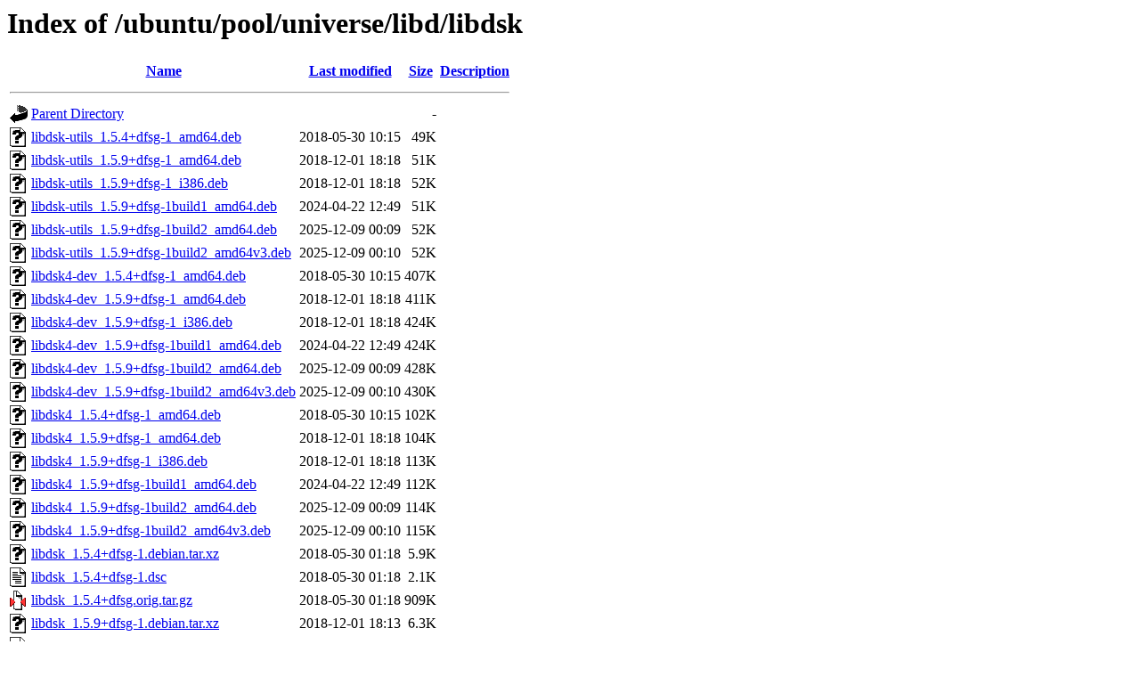

--- FILE ---
content_type: text/html;charset=UTF-8
request_url: http://mirror.sit.fraunhofer.de/ubuntu/pool/universe/libd/libdsk/
body_size: 870
content:
<!DOCTYPE HTML PUBLIC "-//W3C//DTD HTML 3.2 Final//EN">
<html>
 <head>
  <title>Index of /ubuntu/pool/universe/libd/libdsk</title>
 </head>
 <body>
<h1>Index of /ubuntu/pool/universe/libd/libdsk</h1>
  <table>
   <tr><th valign="top"><img src="/icons/blank.gif" alt="[ICO]"></th><th><a href="?C=N;O=D">Name</a></th><th><a href="?C=M;O=A">Last modified</a></th><th><a href="?C=S;O=A">Size</a></th><th><a href="?C=D;O=A">Description</a></th></tr>
   <tr><th colspan="5"><hr></th></tr>
<tr><td valign="top"><img src="/icons/back.gif" alt="[PARENTDIR]"></td><td><a href="/ubuntu/pool/universe/libd/">Parent Directory</a></td><td>&nbsp;</td><td align="right">  - </td><td>&nbsp;</td></tr>
<tr><td valign="top"><img src="/icons/unknown.gif" alt="[   ]"></td><td><a href="libdsk-utils_1.5.4+dfsg-1_amd64.deb">libdsk-utils_1.5.4+dfsg-1_amd64.deb</a></td><td align="right">2018-05-30 10:15  </td><td align="right"> 49K</td><td>&nbsp;</td></tr>
<tr><td valign="top"><img src="/icons/unknown.gif" alt="[   ]"></td><td><a href="libdsk-utils_1.5.9+dfsg-1_amd64.deb">libdsk-utils_1.5.9+dfsg-1_amd64.deb</a></td><td align="right">2018-12-01 18:18  </td><td align="right"> 51K</td><td>&nbsp;</td></tr>
<tr><td valign="top"><img src="/icons/unknown.gif" alt="[   ]"></td><td><a href="libdsk-utils_1.5.9+dfsg-1_i386.deb">libdsk-utils_1.5.9+dfsg-1_i386.deb</a></td><td align="right">2018-12-01 18:18  </td><td align="right"> 52K</td><td>&nbsp;</td></tr>
<tr><td valign="top"><img src="/icons/unknown.gif" alt="[   ]"></td><td><a href="libdsk-utils_1.5.9+dfsg-1build1_amd64.deb">libdsk-utils_1.5.9+dfsg-1build1_amd64.deb</a></td><td align="right">2024-04-22 12:49  </td><td align="right"> 51K</td><td>&nbsp;</td></tr>
<tr><td valign="top"><img src="/icons/unknown.gif" alt="[   ]"></td><td><a href="libdsk-utils_1.5.9+dfsg-1build2_amd64.deb">libdsk-utils_1.5.9+dfsg-1build2_amd64.deb</a></td><td align="right">2025-12-09 00:09  </td><td align="right"> 52K</td><td>&nbsp;</td></tr>
<tr><td valign="top"><img src="/icons/unknown.gif" alt="[   ]"></td><td><a href="libdsk-utils_1.5.9+dfsg-1build2_amd64v3.deb">libdsk-utils_1.5.9+dfsg-1build2_amd64v3.deb</a></td><td align="right">2025-12-09 00:10  </td><td align="right"> 52K</td><td>&nbsp;</td></tr>
<tr><td valign="top"><img src="/icons/unknown.gif" alt="[   ]"></td><td><a href="libdsk4-dev_1.5.4+dfsg-1_amd64.deb">libdsk4-dev_1.5.4+dfsg-1_amd64.deb</a></td><td align="right">2018-05-30 10:15  </td><td align="right">407K</td><td>&nbsp;</td></tr>
<tr><td valign="top"><img src="/icons/unknown.gif" alt="[   ]"></td><td><a href="libdsk4-dev_1.5.9+dfsg-1_amd64.deb">libdsk4-dev_1.5.9+dfsg-1_amd64.deb</a></td><td align="right">2018-12-01 18:18  </td><td align="right">411K</td><td>&nbsp;</td></tr>
<tr><td valign="top"><img src="/icons/unknown.gif" alt="[   ]"></td><td><a href="libdsk4-dev_1.5.9+dfsg-1_i386.deb">libdsk4-dev_1.5.9+dfsg-1_i386.deb</a></td><td align="right">2018-12-01 18:18  </td><td align="right">424K</td><td>&nbsp;</td></tr>
<tr><td valign="top"><img src="/icons/unknown.gif" alt="[   ]"></td><td><a href="libdsk4-dev_1.5.9+dfsg-1build1_amd64.deb">libdsk4-dev_1.5.9+dfsg-1build1_amd64.deb</a></td><td align="right">2024-04-22 12:49  </td><td align="right">424K</td><td>&nbsp;</td></tr>
<tr><td valign="top"><img src="/icons/unknown.gif" alt="[   ]"></td><td><a href="libdsk4-dev_1.5.9+dfsg-1build2_amd64.deb">libdsk4-dev_1.5.9+dfsg-1build2_amd64.deb</a></td><td align="right">2025-12-09 00:09  </td><td align="right">428K</td><td>&nbsp;</td></tr>
<tr><td valign="top"><img src="/icons/unknown.gif" alt="[   ]"></td><td><a href="libdsk4-dev_1.5.9+dfsg-1build2_amd64v3.deb">libdsk4-dev_1.5.9+dfsg-1build2_amd64v3.deb</a></td><td align="right">2025-12-09 00:10  </td><td align="right">430K</td><td>&nbsp;</td></tr>
<tr><td valign="top"><img src="/icons/unknown.gif" alt="[   ]"></td><td><a href="libdsk4_1.5.4+dfsg-1_amd64.deb">libdsk4_1.5.4+dfsg-1_amd64.deb</a></td><td align="right">2018-05-30 10:15  </td><td align="right">102K</td><td>&nbsp;</td></tr>
<tr><td valign="top"><img src="/icons/unknown.gif" alt="[   ]"></td><td><a href="libdsk4_1.5.9+dfsg-1_amd64.deb">libdsk4_1.5.9+dfsg-1_amd64.deb</a></td><td align="right">2018-12-01 18:18  </td><td align="right">104K</td><td>&nbsp;</td></tr>
<tr><td valign="top"><img src="/icons/unknown.gif" alt="[   ]"></td><td><a href="libdsk4_1.5.9+dfsg-1_i386.deb">libdsk4_1.5.9+dfsg-1_i386.deb</a></td><td align="right">2018-12-01 18:18  </td><td align="right">113K</td><td>&nbsp;</td></tr>
<tr><td valign="top"><img src="/icons/unknown.gif" alt="[   ]"></td><td><a href="libdsk4_1.5.9+dfsg-1build1_amd64.deb">libdsk4_1.5.9+dfsg-1build1_amd64.deb</a></td><td align="right">2024-04-22 12:49  </td><td align="right">112K</td><td>&nbsp;</td></tr>
<tr><td valign="top"><img src="/icons/unknown.gif" alt="[   ]"></td><td><a href="libdsk4_1.5.9+dfsg-1build2_amd64.deb">libdsk4_1.5.9+dfsg-1build2_amd64.deb</a></td><td align="right">2025-12-09 00:09  </td><td align="right">114K</td><td>&nbsp;</td></tr>
<tr><td valign="top"><img src="/icons/unknown.gif" alt="[   ]"></td><td><a href="libdsk4_1.5.9+dfsg-1build2_amd64v3.deb">libdsk4_1.5.9+dfsg-1build2_amd64v3.deb</a></td><td align="right">2025-12-09 00:10  </td><td align="right">115K</td><td>&nbsp;</td></tr>
<tr><td valign="top"><img src="/icons/unknown.gif" alt="[   ]"></td><td><a href="libdsk_1.5.4+dfsg-1.debian.tar.xz">libdsk_1.5.4+dfsg-1.debian.tar.xz</a></td><td align="right">2018-05-30 01:18  </td><td align="right">5.9K</td><td>&nbsp;</td></tr>
<tr><td valign="top"><img src="/icons/text.gif" alt="[TXT]"></td><td><a href="libdsk_1.5.4+dfsg-1.dsc">libdsk_1.5.4+dfsg-1.dsc</a></td><td align="right">2018-05-30 01:18  </td><td align="right">2.1K</td><td>&nbsp;</td></tr>
<tr><td valign="top"><img src="/icons/compressed.gif" alt="[   ]"></td><td><a href="libdsk_1.5.4+dfsg.orig.tar.gz">libdsk_1.5.4+dfsg.orig.tar.gz</a></td><td align="right">2018-05-30 01:18  </td><td align="right">909K</td><td>&nbsp;</td></tr>
<tr><td valign="top"><img src="/icons/unknown.gif" alt="[   ]"></td><td><a href="libdsk_1.5.9+dfsg-1.debian.tar.xz">libdsk_1.5.9+dfsg-1.debian.tar.xz</a></td><td align="right">2018-12-01 18:13  </td><td align="right">6.3K</td><td>&nbsp;</td></tr>
<tr><td valign="top"><img src="/icons/text.gif" alt="[TXT]"></td><td><a href="libdsk_1.5.9+dfsg-1.dsc">libdsk_1.5.9+dfsg-1.dsc</a></td><td align="right">2018-12-01 18:13  </td><td align="right">2.1K</td><td>&nbsp;</td></tr>
<tr><td valign="top"><img src="/icons/unknown.gif" alt="[   ]"></td><td><a href="libdsk_1.5.9+dfsg-1build1.debian.tar.xz">libdsk_1.5.9+dfsg-1build1.debian.tar.xz</a></td><td align="right">2024-04-22 12:48  </td><td align="right">6.5K</td><td>&nbsp;</td></tr>
<tr><td valign="top"><img src="/icons/text.gif" alt="[TXT]"></td><td><a href="libdsk_1.5.9+dfsg-1build1.dsc">libdsk_1.5.9+dfsg-1build1.dsc</a></td><td align="right">2024-04-22 12:48  </td><td align="right">2.1K</td><td>&nbsp;</td></tr>
<tr><td valign="top"><img src="/icons/unknown.gif" alt="[   ]"></td><td><a href="libdsk_1.5.9+dfsg-1build2.debian.tar.xz">libdsk_1.5.9+dfsg-1build2.debian.tar.xz</a></td><td align="right">2025-12-09 00:06  </td><td align="right">6.5K</td><td>&nbsp;</td></tr>
<tr><td valign="top"><img src="/icons/text.gif" alt="[TXT]"></td><td><a href="libdsk_1.5.9+dfsg-1build2.dsc">libdsk_1.5.9+dfsg-1build2.dsc</a></td><td align="right">2025-12-09 00:06  </td><td align="right">2.1K</td><td>&nbsp;</td></tr>
<tr><td valign="top"><img src="/icons/unknown.gif" alt="[   ]"></td><td><a href="libdsk_1.5.9+dfsg.orig.tar.xz">libdsk_1.5.9+dfsg.orig.tar.xz</a></td><td align="right">2018-12-01 18:13  </td><td align="right">645K</td><td>&nbsp;</td></tr>
   <tr><th colspan="5"><hr></th></tr>
</table>
</body></html>
